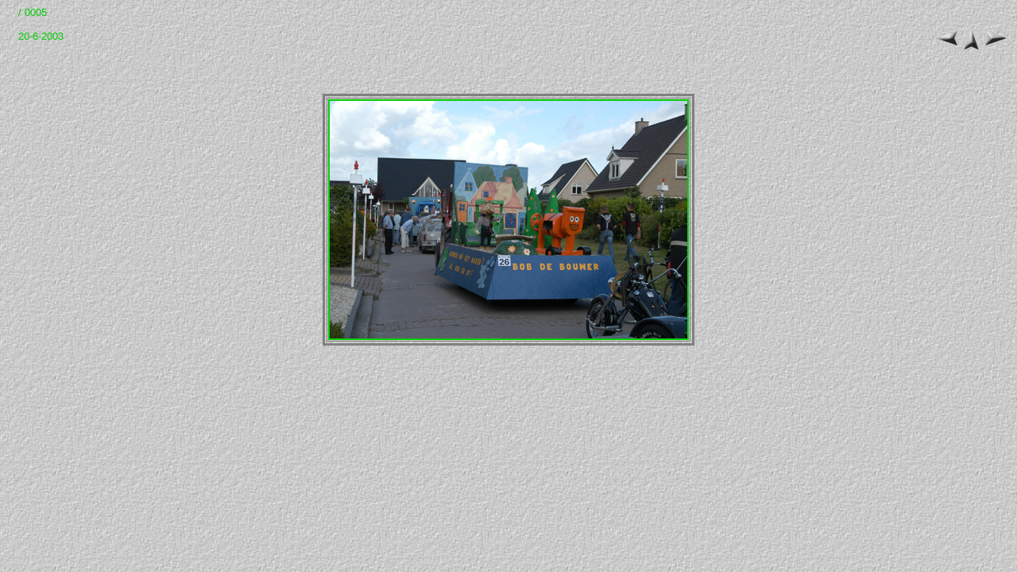

--- FILE ---
content_type: text/html
request_url: http://aldwald.nl/versierde%20wagens/pages/0005.htm
body_size: 1729
content:
<HTML>
	<HEAD>
		<TITLE>0005</TITLE>
		<META name="generator" content="Adobe Photoshop(R) 7.0 Web Photo Gallery">
		<META http-equiv="Content-Type" content="text/html; charset=iso-8859-1">
	</HEAD>
<BODY background="../images/background.jpg" bgcolor="#330099"  text="#07CC06"  link="#FF0000"  vlink="#800080"  alink="#FF0000" >

<TABLE border=0 cellspacing=0 cellpadding=0 WIDTH=100%>
<TR valign=bottom>
	<TD width=15></TD>
	<TD align=left valign=middle><FONT size="2"  face="Arial" > / 0005
																			<BR>
																			<BR>20-6-2003
																			<BR>
																			<BR><A href="mailto:"></A> 
																			
								 </FONT>
	</TD>
	<TD align=right valign=bottom NOWRAP>
	<TABLE>
	<TR>
		<TD><A href="0004.htm" ><IMG src="../images/previous.gif" vspace=2 hspace=1 border=0 alt="Vorige"></A></TD>
		<TD valign=middle><A href="../index.htm" ><IMG src="../images/home.gif" vspace=2 hspace=1 border="0" alt="Start"></A></TD>
		<TD><A href="0006.htm" ><IMG src="../images/next.gif" vspace=2 hspace=1 border=0 alt="Volgende"></A></TD>
	</TR>
	</TABLE>
	</TD>
</TR>
</TABLE>

<P>&nbsp;</P>

<CENTER>

<TABLE border=3 bordercolor=#808080 bordercolorlight=#C0C0C0 bordercolordark=#404040>
<TR>
	<TD align=center valign=middle>
	<IMG src="../images/0005.jpg"  align=bottom border="2" alt="0005">
</TD>
</TR>
</TABLE>
</CENTER>
<P><CENTER><FONT size="1"  face="Arial" ></FONT></CENTER></P>
<P><CENTER><FONT size="1"  face="Arial" ></FONT></CENTER></P>
<P><CENTER><FONT size="1"  face="Arial" ></FONT></CENTER></P>
<P><CENTER><FONT size="1"  face="Arial" ></FONT></CENTER></P>
<P><CENTER><FONT size="1"  face="Arial" ></FONT></CENTER></P>

</BODY>

</HTML>
